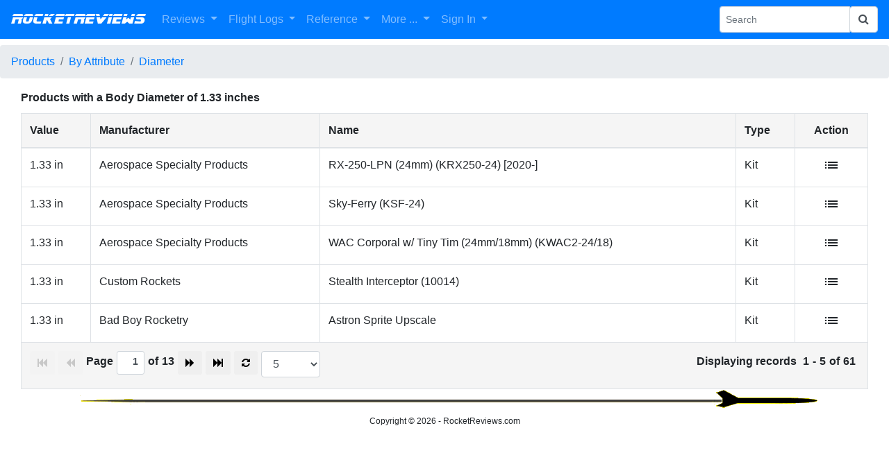

--- FILE ---
content_type: text/html; charset=UTF-8
request_url: https://www.rocketreviews.com/data/products/attributes.php?attributeid=4&value=1.33&attributemin=&attributemax=&page=1&limit=5
body_size: 536
content:
{"attribute":"Starlight Rockets - U.S.Army Scram {Kit} (0658)","records":[{"id":"7645","name":"RX-250-LPN (24mm) (KRX250-24) [2020-]","title":"Aerospace Specialty Products - RX-250-LPN (24mm) {Kit} (KRX250-24) [2020-]","manufacturer":"Aerospace Specialty Products","model":"KRX250-24","years":"2020-","url":"\/aerospace-specialty-products---rx-250-lpn-24mm.html","type":"Kit","value":"1.33 in"},{"id":"7163","name":"Sky-Ferry (KSF-24)","title":"Aerospace Specialty Products - Sky-Ferry {Kit} (KSF-24)","manufacturer":"Aerospace Specialty Products","model":"KSF-24","years":"","url":"\/aerospace-specialty-products-sky-ferry.html","type":"Kit","value":"1.33 in"},{"id":"2069","name":"WAC Corporal w\/ Tiny Tim (24mm\/18mm) (KWAC2-24\/18)","title":"Aerospace Specialty Products - WAC Corporal w\/ Tiny Tim (24mm\/18mm) {Kit} (KWAC2-24\/18)","manufacturer":"Aerospace Specialty Products","model":"KWAC2-24\/18","years":"","url":"\/wac-corporal-w-tiny-tim-24mm18mm---aerospace-speciality-products.html","type":"Kit","value":"1.33 in"},{"id":"3550","name":"Stealth Interceptor (10014)","title":"Custom Rockets - Stealth Interceptor {Kit} (10014)","manufacturer":"Custom Rockets","model":"10014","years":"","url":"\/custom-rockets---stealth-interceptor.html","type":"Kit","value":"1.33 in"},{"id":"8030","name":"Astron Sprite Upscale","title":"Bad Boy Rocketry - Astron Sprite Upscale {Kit}","manufacturer":"Bad Boy Rocketry","model":"","years":"","url":"\/bad-boy-rocketry---astron-sprite-upscale.html","type":"Kit","value":"1.33 in"}],"total":61}

--- FILE ---
content_type: text/html; charset=utf-8
request_url: https://www.google.com/recaptcha/api2/aframe
body_size: 270
content:
<!DOCTYPE HTML><html><head><meta http-equiv="content-type" content="text/html; charset=UTF-8"></head><body><script nonce="IGKTyOS-DK-qKujPyKkY_Q">/** Anti-fraud and anti-abuse applications only. See google.com/recaptcha */ try{var clients={'sodar':'https://pagead2.googlesyndication.com/pagead/sodar?'};window.addEventListener("message",function(a){try{if(a.source===window.parent){var b=JSON.parse(a.data);var c=clients[b['id']];if(c){var d=document.createElement('img');d.src=c+b['params']+'&rc='+(localStorage.getItem("rc::a")?sessionStorage.getItem("rc::b"):"");window.document.body.appendChild(d);sessionStorage.setItem("rc::e",parseInt(sessionStorage.getItem("rc::e")||0)+1);localStorage.setItem("rc::h",'1769092942741');}}}catch(b){}});window.parent.postMessage("_grecaptcha_ready", "*");}catch(b){}</script></body></html>